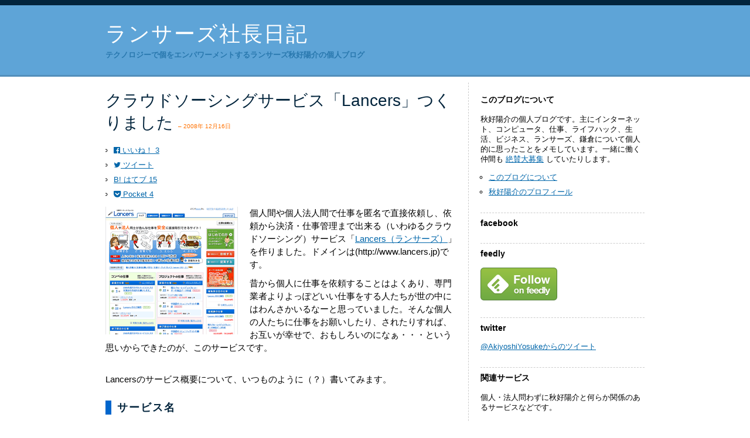

--- FILE ---
content_type: text/html; charset=UTF-8
request_url: https://www.web-20.net/2008/12/lancers.html
body_size: 11717
content:
<!DOCTYPE html PUBLIC "-//W3C//DTD XHTML 1.0 Strict//EN" "http://www.w3.org/TR/xhtml1/DTD/xhtml1-strict.dtd">
<html xmlns="http://www.w3.org/1999/xhtml" dir="ltr" lang="ja" prefix="og: https://ogp.me/ns#">

<head profile="http://gmpg.org/xfn/11">
<meta http-equiv="Content-Type" content="text/html; charset=UTF-8" />



<meta http-equiv="imagetoolbar" content="false" />
<meta name="format-detection" content="telephone=no">
<meta name="viewport" content="width=device-width, initial-scale=1.0">

<link rel="stylesheet" href="https://www.web-20.net/wp-content/themes/la-school-blue/style.css?v=1.0" type="text/css" media="screen" />
<link rel="stylesheet" href="https://maxcdn.bootstrapcdn.com/font-awesome/4.4.0/css/font-awesome.min.css">
<link rel="alternate" type="application/rss+xml" title="ランサーズ社長日記 RSS Feed" href="https://www.web-20.net/feed" />
<link rel="pingback" href="https://www.web-20.net/xmlrpc.php" />

<link rel="shortcut icon" href="https://www.web-20.net/wp-content/themes/la-school-blue/images/favicon.gif" type="image/x-icon">

	<style>img:is([sizes="auto" i], [sizes^="auto," i]) { contain-intrinsic-size: 3000px 1500px }</style>
	
		<!-- All in One SEO 4.8.7 - aioseo.com -->
		<title>クラウドソーシングサービス「Lancers」つくりました | ランサーズ社長日記</title>
	<meta name="description" content="個人間や個人法人間で仕事を匿名で直接依頼し、依頼から決済・仕事管理まで出来る（いわゆるクラウドソーシング）サー" />
	<meta name="robots" content="max-image-preview:large" />
	<meta name="author" content="yosuke"/>
	<link rel="canonical" href="https://www.web-20.net/2008/12/lancers.html" />
	<meta name="generator" content="All in One SEO (AIOSEO) 4.8.7" />
		<meta property="og:locale" content="ja_JP" />
		<meta property="og:site_name" content="ランサーズ社長日記 | テクノロジーで個をエンパワーメントするランサーズ秋好陽介の個人ブログ" />
		<meta property="og:type" content="article" />
		<meta property="og:title" content="クラウドソーシングサービス「Lancers」つくりました | ランサーズ社長日記" />
		<meta property="og:description" content="個人間や個人法人間で仕事を匿名で直接依頼し、依頼から決済・仕事管理まで出来る（いわゆるクラウドソーシング）サー" />
		<meta property="og:url" content="https://www.web-20.net/2008/12/lancers.html" />
		<meta property="article:published_time" content="2008-12-16T02:40:07+00:00" />
		<meta property="article:modified_time" content="2008-12-16T02:40:07+00:00" />
		<meta name="twitter:card" content="summary" />
		<meta name="twitter:title" content="クラウドソーシングサービス「Lancers」つくりました | ランサーズ社長日記" />
		<meta name="twitter:description" content="個人間や個人法人間で仕事を匿名で直接依頼し、依頼から決済・仕事管理まで出来る（いわゆるクラウドソーシング）サー" />
		<script type="application/ld+json" class="aioseo-schema">
			{"@context":"https:\/\/schema.org","@graph":[{"@type":"Article","@id":"https:\/\/www.web-20.net\/2008\/12\/lancers.html#article","name":"\u30af\u30e9\u30a6\u30c9\u30bd\u30fc\u30b7\u30f3\u30b0\u30b5\u30fc\u30d3\u30b9\u300cLancers\u300d\u3064\u304f\u308a\u307e\u3057\u305f | \u30e9\u30f3\u30b5\u30fc\u30ba\u793e\u9577\u65e5\u8a18","headline":"\u30af\u30e9\u30a6\u30c9\u30bd\u30fc\u30b7\u30f3\u30b0\u30b5\u30fc\u30d3\u30b9\u300cLancers\u300d\u3064\u304f\u308a\u307e\u3057\u305f","author":{"@id":"https:\/\/www.web-20.net\/author\/yosuke#author"},"publisher":{"@id":"https:\/\/www.web-20.net\/#organization"},"image":{"@type":"ImageObject","url":"https:\/\/www.web-20.net\/img\/images\/lancers.gif","@id":"https:\/\/www.web-20.net\/2008\/12\/lancers.html\/#articleImage"},"datePublished":"2008-12-16T11:40:07+09:00","dateModified":"2008-12-16T11:40:07+09:00","inLanguage":"ja","mainEntityOfPage":{"@id":"https:\/\/www.web-20.net\/2008\/12\/lancers.html#webpage"},"isPartOf":{"@id":"https:\/\/www.web-20.net\/2008\/12\/lancers.html#webpage"},"articleSection":"Web\u30b5\u30fc\u30d3\u30b9"},{"@type":"BreadcrumbList","@id":"https:\/\/www.web-20.net\/2008\/12\/lancers.html#breadcrumblist","itemListElement":[{"@type":"ListItem","@id":"https:\/\/www.web-20.net#listItem","position":1,"name":"\u30db\u30fc\u30e0","item":"https:\/\/www.web-20.net","nextItem":{"@type":"ListItem","@id":"https:\/\/www.web-20.net\/category\/internet#listItem","name":"\u30a4\u30f3\u30bf\u30fc\u30cd\u30c3\u30c8\u5168\u822c"}},{"@type":"ListItem","@id":"https:\/\/www.web-20.net\/category\/internet#listItem","position":2,"name":"\u30a4\u30f3\u30bf\u30fc\u30cd\u30c3\u30c8\u5168\u822c","item":"https:\/\/www.web-20.net\/category\/internet","nextItem":{"@type":"ListItem","@id":"https:\/\/www.web-20.net\/category\/internet\/web-service#listItem","name":"Web\u30b5\u30fc\u30d3\u30b9"},"previousItem":{"@type":"ListItem","@id":"https:\/\/www.web-20.net#listItem","name":"\u30db\u30fc\u30e0"}},{"@type":"ListItem","@id":"https:\/\/www.web-20.net\/category\/internet\/web-service#listItem","position":3,"name":"Web\u30b5\u30fc\u30d3\u30b9","item":"https:\/\/www.web-20.net\/category\/internet\/web-service","nextItem":{"@type":"ListItem","@id":"https:\/\/www.web-20.net\/2008\/12\/lancers.html#listItem","name":"\u30af\u30e9\u30a6\u30c9\u30bd\u30fc\u30b7\u30f3\u30b0\u30b5\u30fc\u30d3\u30b9\u300cLancers\u300d\u3064\u304f\u308a\u307e\u3057\u305f"},"previousItem":{"@type":"ListItem","@id":"https:\/\/www.web-20.net\/category\/internet#listItem","name":"\u30a4\u30f3\u30bf\u30fc\u30cd\u30c3\u30c8\u5168\u822c"}},{"@type":"ListItem","@id":"https:\/\/www.web-20.net\/2008\/12\/lancers.html#listItem","position":4,"name":"\u30af\u30e9\u30a6\u30c9\u30bd\u30fc\u30b7\u30f3\u30b0\u30b5\u30fc\u30d3\u30b9\u300cLancers\u300d\u3064\u304f\u308a\u307e\u3057\u305f","previousItem":{"@type":"ListItem","@id":"https:\/\/www.web-20.net\/category\/internet\/web-service#listItem","name":"Web\u30b5\u30fc\u30d3\u30b9"}}]},{"@type":"Organization","@id":"https:\/\/www.web-20.net\/#organization","name":"\u30e9\u30f3\u30b5\u30fc\u30ba\u793e\u9577\u65e5\u8a18","description":"\u30c6\u30af\u30ce\u30ed\u30b8\u30fc\u3067\u500b\u3092\u30a8\u30f3\u30d1\u30ef\u30fc\u30e1\u30f3\u30c8\u3059\u308b\u30e9\u30f3\u30b5\u30fc\u30ba\u79cb\u597d\u967d\u4ecb\u306e\u500b\u4eba\u30d6\u30ed\u30b0","url":"https:\/\/www.web-20.net\/"},{"@type":"Person","@id":"https:\/\/www.web-20.net\/author\/yosuke#author","url":"https:\/\/www.web-20.net\/author\/yosuke","name":"yosuke","image":{"@type":"ImageObject","@id":"https:\/\/www.web-20.net\/2008\/12\/lancers.html#authorImage","url":"https:\/\/secure.gravatar.com\/avatar\/acb9d512ea7d7d660bd738cd88d0cece16cc3dd1b728cb0290f91d4e59c731f3?s=96&d=mm&r=g","width":96,"height":96,"caption":"yosuke"}},{"@type":"WebPage","@id":"https:\/\/www.web-20.net\/2008\/12\/lancers.html#webpage","url":"https:\/\/www.web-20.net\/2008\/12\/lancers.html","name":"\u30af\u30e9\u30a6\u30c9\u30bd\u30fc\u30b7\u30f3\u30b0\u30b5\u30fc\u30d3\u30b9\u300cLancers\u300d\u3064\u304f\u308a\u307e\u3057\u305f | \u30e9\u30f3\u30b5\u30fc\u30ba\u793e\u9577\u65e5\u8a18","description":"\u500b\u4eba\u9593\u3084\u500b\u4eba\u6cd5\u4eba\u9593\u3067\u4ed5\u4e8b\u3092\u533f\u540d\u3067\u76f4\u63a5\u4f9d\u983c\u3057\u3001\u4f9d\u983c\u304b\u3089\u6c7a\u6e08\u30fb\u4ed5\u4e8b\u7ba1\u7406\u307e\u3067\u51fa\u6765\u308b\uff08\u3044\u308f\u3086\u308b\u30af\u30e9\u30a6\u30c9\u30bd\u30fc\u30b7\u30f3\u30b0\uff09\u30b5\u30fc","inLanguage":"ja","isPartOf":{"@id":"https:\/\/www.web-20.net\/#website"},"breadcrumb":{"@id":"https:\/\/www.web-20.net\/2008\/12\/lancers.html#breadcrumblist"},"author":{"@id":"https:\/\/www.web-20.net\/author\/yosuke#author"},"creator":{"@id":"https:\/\/www.web-20.net\/author\/yosuke#author"},"datePublished":"2008-12-16T11:40:07+09:00","dateModified":"2008-12-16T11:40:07+09:00"},{"@type":"WebSite","@id":"https:\/\/www.web-20.net\/#website","url":"https:\/\/www.web-20.net\/","name":"\u30e9\u30f3\u30b5\u30fc\u30ba\u793e\u9577\u65e5\u8a18","description":"\u30c6\u30af\u30ce\u30ed\u30b8\u30fc\u3067\u500b\u3092\u30a8\u30f3\u30d1\u30ef\u30fc\u30e1\u30f3\u30c8\u3059\u308b\u30e9\u30f3\u30b5\u30fc\u30ba\u79cb\u597d\u967d\u4ecb\u306e\u500b\u4eba\u30d6\u30ed\u30b0","inLanguage":"ja","publisher":{"@id":"https:\/\/www.web-20.net\/#organization"}}]}
		</script>
		<!-- All in One SEO -->

<link rel="alternate" type="application/rss+xml" title="ランサーズ社長日記 &raquo; クラウドソーシングサービス「Lancers」つくりました のコメントのフィード" href="https://www.web-20.net/2008/12/lancers.html/feed" />
<script type="text/javascript">
/* <![CDATA[ */
window._wpemojiSettings = {"baseUrl":"https:\/\/s.w.org\/images\/core\/emoji\/16.0.1\/72x72\/","ext":".png","svgUrl":"https:\/\/s.w.org\/images\/core\/emoji\/16.0.1\/svg\/","svgExt":".svg","source":{"concatemoji":"https:\/\/www.web-20.net\/wp-includes\/js\/wp-emoji-release.min.js?ver=6.8.2"}};
/*! This file is auto-generated */
!function(s,n){var o,i,e;function c(e){try{var t={supportTests:e,timestamp:(new Date).valueOf()};sessionStorage.setItem(o,JSON.stringify(t))}catch(e){}}function p(e,t,n){e.clearRect(0,0,e.canvas.width,e.canvas.height),e.fillText(t,0,0);var t=new Uint32Array(e.getImageData(0,0,e.canvas.width,e.canvas.height).data),a=(e.clearRect(0,0,e.canvas.width,e.canvas.height),e.fillText(n,0,0),new Uint32Array(e.getImageData(0,0,e.canvas.width,e.canvas.height).data));return t.every(function(e,t){return e===a[t]})}function u(e,t){e.clearRect(0,0,e.canvas.width,e.canvas.height),e.fillText(t,0,0);for(var n=e.getImageData(16,16,1,1),a=0;a<n.data.length;a++)if(0!==n.data[a])return!1;return!0}function f(e,t,n,a){switch(t){case"flag":return n(e,"\ud83c\udff3\ufe0f\u200d\u26a7\ufe0f","\ud83c\udff3\ufe0f\u200b\u26a7\ufe0f")?!1:!n(e,"\ud83c\udde8\ud83c\uddf6","\ud83c\udde8\u200b\ud83c\uddf6")&&!n(e,"\ud83c\udff4\udb40\udc67\udb40\udc62\udb40\udc65\udb40\udc6e\udb40\udc67\udb40\udc7f","\ud83c\udff4\u200b\udb40\udc67\u200b\udb40\udc62\u200b\udb40\udc65\u200b\udb40\udc6e\u200b\udb40\udc67\u200b\udb40\udc7f");case"emoji":return!a(e,"\ud83e\udedf")}return!1}function g(e,t,n,a){var r="undefined"!=typeof WorkerGlobalScope&&self instanceof WorkerGlobalScope?new OffscreenCanvas(300,150):s.createElement("canvas"),o=r.getContext("2d",{willReadFrequently:!0}),i=(o.textBaseline="top",o.font="600 32px Arial",{});return e.forEach(function(e){i[e]=t(o,e,n,a)}),i}function t(e){var t=s.createElement("script");t.src=e,t.defer=!0,s.head.appendChild(t)}"undefined"!=typeof Promise&&(o="wpEmojiSettingsSupports",i=["flag","emoji"],n.supports={everything:!0,everythingExceptFlag:!0},e=new Promise(function(e){s.addEventListener("DOMContentLoaded",e,{once:!0})}),new Promise(function(t){var n=function(){try{var e=JSON.parse(sessionStorage.getItem(o));if("object"==typeof e&&"number"==typeof e.timestamp&&(new Date).valueOf()<e.timestamp+604800&&"object"==typeof e.supportTests)return e.supportTests}catch(e){}return null}();if(!n){if("undefined"!=typeof Worker&&"undefined"!=typeof OffscreenCanvas&&"undefined"!=typeof URL&&URL.createObjectURL&&"undefined"!=typeof Blob)try{var e="postMessage("+g.toString()+"("+[JSON.stringify(i),f.toString(),p.toString(),u.toString()].join(",")+"));",a=new Blob([e],{type:"text/javascript"}),r=new Worker(URL.createObjectURL(a),{name:"wpTestEmojiSupports"});return void(r.onmessage=function(e){c(n=e.data),r.terminate(),t(n)})}catch(e){}c(n=g(i,f,p,u))}t(n)}).then(function(e){for(var t in e)n.supports[t]=e[t],n.supports.everything=n.supports.everything&&n.supports[t],"flag"!==t&&(n.supports.everythingExceptFlag=n.supports.everythingExceptFlag&&n.supports[t]);n.supports.everythingExceptFlag=n.supports.everythingExceptFlag&&!n.supports.flag,n.DOMReady=!1,n.readyCallback=function(){n.DOMReady=!0}}).then(function(){return e}).then(function(){var e;n.supports.everything||(n.readyCallback(),(e=n.source||{}).concatemoji?t(e.concatemoji):e.wpemoji&&e.twemoji&&(t(e.twemoji),t(e.wpemoji)))}))}((window,document),window._wpemojiSettings);
/* ]]> */
</script>
<style id='wp-emoji-styles-inline-css' type='text/css'>

	img.wp-smiley, img.emoji {
		display: inline !important;
		border: none !important;
		box-shadow: none !important;
		height: 1em !important;
		width: 1em !important;
		margin: 0 0.07em !important;
		vertical-align: -0.1em !important;
		background: none !important;
		padding: 0 !important;
	}
</style>
<link rel='stylesheet' id='wp-block-library-css' href='https://www.web-20.net/wp-includes/css/dist/block-library/style.min.css?ver=6.8.2' type='text/css' media='all' />
<style id='classic-theme-styles-inline-css' type='text/css'>
/*! This file is auto-generated */
.wp-block-button__link{color:#fff;background-color:#32373c;border-radius:9999px;box-shadow:none;text-decoration:none;padding:calc(.667em + 2px) calc(1.333em + 2px);font-size:1.125em}.wp-block-file__button{background:#32373c;color:#fff;text-decoration:none}
</style>
<style id='global-styles-inline-css' type='text/css'>
:root{--wp--preset--aspect-ratio--square: 1;--wp--preset--aspect-ratio--4-3: 4/3;--wp--preset--aspect-ratio--3-4: 3/4;--wp--preset--aspect-ratio--3-2: 3/2;--wp--preset--aspect-ratio--2-3: 2/3;--wp--preset--aspect-ratio--16-9: 16/9;--wp--preset--aspect-ratio--9-16: 9/16;--wp--preset--color--black: #000000;--wp--preset--color--cyan-bluish-gray: #abb8c3;--wp--preset--color--white: #ffffff;--wp--preset--color--pale-pink: #f78da7;--wp--preset--color--vivid-red: #cf2e2e;--wp--preset--color--luminous-vivid-orange: #ff6900;--wp--preset--color--luminous-vivid-amber: #fcb900;--wp--preset--color--light-green-cyan: #7bdcb5;--wp--preset--color--vivid-green-cyan: #00d084;--wp--preset--color--pale-cyan-blue: #8ed1fc;--wp--preset--color--vivid-cyan-blue: #0693e3;--wp--preset--color--vivid-purple: #9b51e0;--wp--preset--gradient--vivid-cyan-blue-to-vivid-purple: linear-gradient(135deg,rgba(6,147,227,1) 0%,rgb(155,81,224) 100%);--wp--preset--gradient--light-green-cyan-to-vivid-green-cyan: linear-gradient(135deg,rgb(122,220,180) 0%,rgb(0,208,130) 100%);--wp--preset--gradient--luminous-vivid-amber-to-luminous-vivid-orange: linear-gradient(135deg,rgba(252,185,0,1) 0%,rgba(255,105,0,1) 100%);--wp--preset--gradient--luminous-vivid-orange-to-vivid-red: linear-gradient(135deg,rgba(255,105,0,1) 0%,rgb(207,46,46) 100%);--wp--preset--gradient--very-light-gray-to-cyan-bluish-gray: linear-gradient(135deg,rgb(238,238,238) 0%,rgb(169,184,195) 100%);--wp--preset--gradient--cool-to-warm-spectrum: linear-gradient(135deg,rgb(74,234,220) 0%,rgb(151,120,209) 20%,rgb(207,42,186) 40%,rgb(238,44,130) 60%,rgb(251,105,98) 80%,rgb(254,248,76) 100%);--wp--preset--gradient--blush-light-purple: linear-gradient(135deg,rgb(255,206,236) 0%,rgb(152,150,240) 100%);--wp--preset--gradient--blush-bordeaux: linear-gradient(135deg,rgb(254,205,165) 0%,rgb(254,45,45) 50%,rgb(107,0,62) 100%);--wp--preset--gradient--luminous-dusk: linear-gradient(135deg,rgb(255,203,112) 0%,rgb(199,81,192) 50%,rgb(65,88,208) 100%);--wp--preset--gradient--pale-ocean: linear-gradient(135deg,rgb(255,245,203) 0%,rgb(182,227,212) 50%,rgb(51,167,181) 100%);--wp--preset--gradient--electric-grass: linear-gradient(135deg,rgb(202,248,128) 0%,rgb(113,206,126) 100%);--wp--preset--gradient--midnight: linear-gradient(135deg,rgb(2,3,129) 0%,rgb(40,116,252) 100%);--wp--preset--font-size--small: 13px;--wp--preset--font-size--medium: 20px;--wp--preset--font-size--large: 36px;--wp--preset--font-size--x-large: 42px;--wp--preset--spacing--20: 0.44rem;--wp--preset--spacing--30: 0.67rem;--wp--preset--spacing--40: 1rem;--wp--preset--spacing--50: 1.5rem;--wp--preset--spacing--60: 2.25rem;--wp--preset--spacing--70: 3.38rem;--wp--preset--spacing--80: 5.06rem;--wp--preset--shadow--natural: 6px 6px 9px rgba(0, 0, 0, 0.2);--wp--preset--shadow--deep: 12px 12px 50px rgba(0, 0, 0, 0.4);--wp--preset--shadow--sharp: 6px 6px 0px rgba(0, 0, 0, 0.2);--wp--preset--shadow--outlined: 6px 6px 0px -3px rgba(255, 255, 255, 1), 6px 6px rgba(0, 0, 0, 1);--wp--preset--shadow--crisp: 6px 6px 0px rgba(0, 0, 0, 1);}:where(.is-layout-flex){gap: 0.5em;}:where(.is-layout-grid){gap: 0.5em;}body .is-layout-flex{display: flex;}.is-layout-flex{flex-wrap: wrap;align-items: center;}.is-layout-flex > :is(*, div){margin: 0;}body .is-layout-grid{display: grid;}.is-layout-grid > :is(*, div){margin: 0;}:where(.wp-block-columns.is-layout-flex){gap: 2em;}:where(.wp-block-columns.is-layout-grid){gap: 2em;}:where(.wp-block-post-template.is-layout-flex){gap: 1.25em;}:where(.wp-block-post-template.is-layout-grid){gap: 1.25em;}.has-black-color{color: var(--wp--preset--color--black) !important;}.has-cyan-bluish-gray-color{color: var(--wp--preset--color--cyan-bluish-gray) !important;}.has-white-color{color: var(--wp--preset--color--white) !important;}.has-pale-pink-color{color: var(--wp--preset--color--pale-pink) !important;}.has-vivid-red-color{color: var(--wp--preset--color--vivid-red) !important;}.has-luminous-vivid-orange-color{color: var(--wp--preset--color--luminous-vivid-orange) !important;}.has-luminous-vivid-amber-color{color: var(--wp--preset--color--luminous-vivid-amber) !important;}.has-light-green-cyan-color{color: var(--wp--preset--color--light-green-cyan) !important;}.has-vivid-green-cyan-color{color: var(--wp--preset--color--vivid-green-cyan) !important;}.has-pale-cyan-blue-color{color: var(--wp--preset--color--pale-cyan-blue) !important;}.has-vivid-cyan-blue-color{color: var(--wp--preset--color--vivid-cyan-blue) !important;}.has-vivid-purple-color{color: var(--wp--preset--color--vivid-purple) !important;}.has-black-background-color{background-color: var(--wp--preset--color--black) !important;}.has-cyan-bluish-gray-background-color{background-color: var(--wp--preset--color--cyan-bluish-gray) !important;}.has-white-background-color{background-color: var(--wp--preset--color--white) !important;}.has-pale-pink-background-color{background-color: var(--wp--preset--color--pale-pink) !important;}.has-vivid-red-background-color{background-color: var(--wp--preset--color--vivid-red) !important;}.has-luminous-vivid-orange-background-color{background-color: var(--wp--preset--color--luminous-vivid-orange) !important;}.has-luminous-vivid-amber-background-color{background-color: var(--wp--preset--color--luminous-vivid-amber) !important;}.has-light-green-cyan-background-color{background-color: var(--wp--preset--color--light-green-cyan) !important;}.has-vivid-green-cyan-background-color{background-color: var(--wp--preset--color--vivid-green-cyan) !important;}.has-pale-cyan-blue-background-color{background-color: var(--wp--preset--color--pale-cyan-blue) !important;}.has-vivid-cyan-blue-background-color{background-color: var(--wp--preset--color--vivid-cyan-blue) !important;}.has-vivid-purple-background-color{background-color: var(--wp--preset--color--vivid-purple) !important;}.has-black-border-color{border-color: var(--wp--preset--color--black) !important;}.has-cyan-bluish-gray-border-color{border-color: var(--wp--preset--color--cyan-bluish-gray) !important;}.has-white-border-color{border-color: var(--wp--preset--color--white) !important;}.has-pale-pink-border-color{border-color: var(--wp--preset--color--pale-pink) !important;}.has-vivid-red-border-color{border-color: var(--wp--preset--color--vivid-red) !important;}.has-luminous-vivid-orange-border-color{border-color: var(--wp--preset--color--luminous-vivid-orange) !important;}.has-luminous-vivid-amber-border-color{border-color: var(--wp--preset--color--luminous-vivid-amber) !important;}.has-light-green-cyan-border-color{border-color: var(--wp--preset--color--light-green-cyan) !important;}.has-vivid-green-cyan-border-color{border-color: var(--wp--preset--color--vivid-green-cyan) !important;}.has-pale-cyan-blue-border-color{border-color: var(--wp--preset--color--pale-cyan-blue) !important;}.has-vivid-cyan-blue-border-color{border-color: var(--wp--preset--color--vivid-cyan-blue) !important;}.has-vivid-purple-border-color{border-color: var(--wp--preset--color--vivid-purple) !important;}.has-vivid-cyan-blue-to-vivid-purple-gradient-background{background: var(--wp--preset--gradient--vivid-cyan-blue-to-vivid-purple) !important;}.has-light-green-cyan-to-vivid-green-cyan-gradient-background{background: var(--wp--preset--gradient--light-green-cyan-to-vivid-green-cyan) !important;}.has-luminous-vivid-amber-to-luminous-vivid-orange-gradient-background{background: var(--wp--preset--gradient--luminous-vivid-amber-to-luminous-vivid-orange) !important;}.has-luminous-vivid-orange-to-vivid-red-gradient-background{background: var(--wp--preset--gradient--luminous-vivid-orange-to-vivid-red) !important;}.has-very-light-gray-to-cyan-bluish-gray-gradient-background{background: var(--wp--preset--gradient--very-light-gray-to-cyan-bluish-gray) !important;}.has-cool-to-warm-spectrum-gradient-background{background: var(--wp--preset--gradient--cool-to-warm-spectrum) !important;}.has-blush-light-purple-gradient-background{background: var(--wp--preset--gradient--blush-light-purple) !important;}.has-blush-bordeaux-gradient-background{background: var(--wp--preset--gradient--blush-bordeaux) !important;}.has-luminous-dusk-gradient-background{background: var(--wp--preset--gradient--luminous-dusk) !important;}.has-pale-ocean-gradient-background{background: var(--wp--preset--gradient--pale-ocean) !important;}.has-electric-grass-gradient-background{background: var(--wp--preset--gradient--electric-grass) !important;}.has-midnight-gradient-background{background: var(--wp--preset--gradient--midnight) !important;}.has-small-font-size{font-size: var(--wp--preset--font-size--small) !important;}.has-medium-font-size{font-size: var(--wp--preset--font-size--medium) !important;}.has-large-font-size{font-size: var(--wp--preset--font-size--large) !important;}.has-x-large-font-size{font-size: var(--wp--preset--font-size--x-large) !important;}
:where(.wp-block-post-template.is-layout-flex){gap: 1.25em;}:where(.wp-block-post-template.is-layout-grid){gap: 1.25em;}
:where(.wp-block-columns.is-layout-flex){gap: 2em;}:where(.wp-block-columns.is-layout-grid){gap: 2em;}
:root :where(.wp-block-pullquote){font-size: 1.5em;line-height: 1.6;}
</style>
<link rel="https://api.w.org/" href="https://www.web-20.net/wp-json/" /><link rel="alternate" title="JSON" type="application/json" href="https://www.web-20.net/wp-json/wp/v2/posts/190" /><link rel="EditURI" type="application/rsd+xml" title="RSD" href="https://www.web-20.net/xmlrpc.php?rsd" />
<meta name="generator" content="WordPress 6.8.2" />
<link rel='shortlink' href='https://www.web-20.net/?p=190' />
<link rel="alternate" title="oEmbed (JSON)" type="application/json+oembed" href="https://www.web-20.net/wp-json/oembed/1.0/embed?url=https%3A%2F%2Fwww.web-20.net%2F2008%2F12%2Flancers.html" />
<link rel="alternate" title="oEmbed (XML)" type="text/xml+oembed" href="https://www.web-20.net/wp-json/oembed/1.0/embed?url=https%3A%2F%2Fwww.web-20.net%2F2008%2F12%2Flancers.html&#038;format=xml" />
</head>
<body>

<div id="header">
	<div class="fixed-width">
		<h1><a href="https://www.web-20.net/">ランサーズ社長日記</a></h1>
		<div class="description">テクノロジーで個をエンパワーメントするランサーズ秋好陽介の個人ブログ</div>
	</div>
</div>

<hr />

<div id="wrapper">

	<div class="content">

	
		<div class="post-190 post type-post status-publish format-standard hentry category-web-service" id="post-190">
			<h2>クラウドソーシングサービス「Lancers」つくりました <small>&ndash; 2008年 12月16日 <!-- by yosuke --></small></h2>

			<div class="entry">
				<ul class="sns-iconBlock">
    <li class="sns-icon sns-icon--facebook">
        <a class="sns-icon__anchor" href="https://www.facebook.com/sharer.php?u=https://www.web-20.net/2008/12/lancers.html" onClick="window.open(encodeURI(decodeURI(this.href)),'sharewindow','width=550, height=450, personalbar=0, toolbar=0, scrollbars=1, resizable=1'); return false;">
            <i class="fa fa-facebook-official" aria-hidden="true"></i>
            <span class="sns-icon__text">いいね！</span>
            <span class="sns-icon__count">3</span>
        </a>
    </li>
    <li class="sns-icon sns-icon--twitter">
        <a class="sns-icon__anchor" href="http://twitter.com/share?url=https://www.web-20.net/2008/12/lancers.html&text=クラウドソーシングサービス「Lancers」つくりました | ランサーズ社長日記" onClick="window.open(encodeURI(decodeURI(this.href)),'tweetwindow','width=550, height=450, personalbar=0, toolbar=0, scrollbars=1, resizable=1'); return false;">
            <i class="fa fa-twitter" aria-hidden="true"></i>
            <span class="sns-icon__text">ツイート</span>
        </a>
    </li>
    <li class="sns-icon sns-icon--hatenaBlog">
        <a class="sns-icon__anchor" href="http://b.hatena.ne.jp/add?mode=confirm&url=https://www.web-20.net/2008/12/lancers.html&title=クラウドソーシングサービス「Lancers」つくりました" onClick="window.open(encodeURI(decodeURI(this.href)),'sharewindow','width=550, height=450, personalbar=0, toolbar=0, scrollbars=1, resizable=1'); return false;">
            <span class="sns-icon__hatenaBlog">B!</span>
            <span class="sns-icon__text">はてブ</span>
            <span class="sns-icon__count">15</span>
        </a>
    </li>
    <li class="sns-icon sns-icon--pocket">
        <a class="sns-icon__anchor" href="http://getpocket.com/edit?url=https://www.web-20.net/2008/12/lancers.html&title=クラウドソーシングサービス「Lancers」つくりました - ランサーズ社長日記" onclick="window.open(this.href, 'FBwindow', 'width=550, height=350, menubar=no, toolbar=no, scrollbars=1');return false;">
            <i class="fa fa-get-pocket" aria-hidden="true"></i>
            <span class="sns-icon__text">Pocket</span>
            <span class="sns-icon__count">4</span>
        </a>
    </li>
</ul>
				<p><a href="http://www.lancers.jp/"><img decoding="async" src="https://www.web-20.net/img/images/lancers.gif"  hspace=5 vspace=10 align=left border=0></a></p>
<p>個人間や個人法人間で仕事を匿名で直接依頼し、依頼から決済・仕事管理まで出来る（いわゆるクラウドソーシング）サービス「<a href="http://www.lancers.jp/">Lancers（ランサーズ）</a>」を作りました。ドメインは(http://www.lancers.jp)です。</p>
<p>昔から個人に仕事を依頼することはよくあり、専門業者よりよっぽどいい仕事をする人たちが世の中にはわんさかいるなーと思っていました。そんな個人の人たちに仕事をお願いしたり、されたりすれば、お互いが幸せで、おもしろいのになぁ・・・という思いからできたのが、このサービスです。</p>
<p><span id="more-190"></span><br />
Lancersのサービス概要について、いつものように（？）書いてみます。</p>
<h4>サービス名</h4>
<p>Lancers（ランサーズ）</p>
<h4>サービス概要</h4>
<p>Lancersは、個人間や個人法人間で、仕事を匿名で直接取引できる、仕事のマーケットプレイス（いわゆるクラウドソーシング）です！</p>
<p>従来の仕事のマッチングサービスのように、人をウェブ上で募集するのではなく、仕事そのものを不特定多数の個人に依頼し、提案の中から1つに報酬を支払う仕組み（コンペ式）と、募集した提案から採用者を選び、そのユーザ同士がLancers上で仕事をする仕組み（プロジェクト式）からなる新感覚のソーシャル仕事サービスです。</p>
<h4>登場人物</h4>
<p>・<strong>クライアント</strong><br />
仕事をお願いする人です。</p>
<p>・<strong>ランサー</strong><br />
仕事をする人です。</p>
<h4>仕事の流れ</h4>
<p>2つの仕事の方式があります。</p>
<p>・<strong>コンペ方式</strong><br />
「コンペ方式」は名前の通り、コンペのように、依頼に対して直接仕事を募集する仕事方式です。ロゴ制作を依頼したら、ランサーは依頼に基づいてロゴ画像を直接提案してくれます。クライアントは提案の中から最も気に入った提案を出したランサーに対して、報酬を支払い、その対価として提案を買い取ります。コンペ方式でも安全な取引を目的に報酬を事前に仮押さえ（エスクロー）する必要があります。</p>
<p>・<strong>プロジェクト方式</strong><br />
プロジェクト方式は、まずは仕事依頼をして、ランサーに依頼実施計画を募集します。その計画やランサーの作品やスキルをみて、依頼する人を決定してから仕事をはじめます。仕事はランサーズのプロジェクト管理機能を使って、すべてウェブ上で行うことができます。プロジェクト管理機能には、支払管理・ファイル管理・計画管理の大きく3つの機能がありますので、ぜひご活用ください。</p>
<h4>具体的な機能と特徴</h4>
<p>って、ちょっと長いですね・・・。機能もいろいろとありますので、もう少し読んでもいいよって方は以下からご覧ください。<br />
<a href="http://www.lancers.jp/help/beginner">Lancersの使い方ページ</a>へ</p>
<h4>ランサーズのロゴ制作コンペ募集中！</h4>
<p>ランサーズのロゴをコンペ方式で募集するキャンペーンをしています。参加すると、先着100名様まで100円をもれなくプレゼント！もしよろしければ、<a href="http://www.lancers.jp/help/campain/">こちらから</a>ご応募ください。</p>
<p>また、仕事を依頼したい人がいましたら、全力でサポートしますので、ぜひお問い合わせください！</p>
<h4>ご意見　募集中</h4>
<p>こういう機能が欲しい！こんなサービスにしてほしい！ここが動かない！自分のブログでは動かない！など、どんな小さな意見や感想、なんでもよいので、是非ご意見いただければと思います。<br />
ご意見は、下記コメント欄か、メール(web20netあっとgmailどっとcom）などにて随時承っております！よろしくお願いします。</p>
				<ul class="sns-iconBlock">
    <li class="sns-icon sns-icon--facebook">
        <a class="sns-icon__anchor" href="https://www.facebook.com/sharer.php?u=https://www.web-20.net/2008/12/lancers.html" onClick="window.open(encodeURI(decodeURI(this.href)),'sharewindow','width=550, height=450, personalbar=0, toolbar=0, scrollbars=1, resizable=1'); return false;">
            <i class="fa fa-facebook-official" aria-hidden="true"></i>
            <span class="sns-icon__text">いいね！</span>
            <span class="sns-icon__count">3</span>
        </a>
    </li>
    <li class="sns-icon sns-icon--twitter">
        <a class="sns-icon__anchor" href="http://twitter.com/share?url=https://www.web-20.net/2008/12/lancers.html&text=クラウドソーシングサービス「Lancers」つくりました | ランサーズ社長日記" onClick="window.open(encodeURI(decodeURI(this.href)),'tweetwindow','width=550, height=450, personalbar=0, toolbar=0, scrollbars=1, resizable=1'); return false;">
            <i class="fa fa-twitter" aria-hidden="true"></i>
            <span class="sns-icon__text">ツイート</span>
        </a>
    </li>
    <li class="sns-icon sns-icon--hatenaBlog">
        <a class="sns-icon__anchor" href="http://b.hatena.ne.jp/add?mode=confirm&url=https://www.web-20.net/2008/12/lancers.html&title=クラウドソーシングサービス「Lancers」つくりました" onClick="window.open(encodeURI(decodeURI(this.href)),'sharewindow','width=550, height=450, personalbar=0, toolbar=0, scrollbars=1, resizable=1'); return false;">
            <span class="sns-icon__hatenaBlog">B!</span>
            <span class="sns-icon__text">はてブ</span>
            <span class="sns-icon__count">15</span>
        </a>
    </li>
    <li class="sns-icon sns-icon--pocket">
        <a class="sns-icon__anchor" href="http://getpocket.com/edit?url=https://www.web-20.net/2008/12/lancers.html&title=クラウドソーシングサービス「Lancers」つくりました - ランサーズ社長日記" onclick="window.open(this.href, 'FBwindow', 'width=550, height=350, menubar=no, toolbar=no, scrollbars=1');return false;">
            <i class="fa fa-get-pocket" aria-hidden="true"></i>
            <span class="sns-icon__text">Pocket</span>
            <span class="sns-icon__count">4</span>
        </a>
    </li>
</ul>
<div align="right">
<!-- Audience Insight -->
<script src='//static.quant.jp/lait.js' data-lait='on' data-sid='40dc36cc8773bc08fe64e64d07e2693c' data-tag-version='1.0.0' defer async></script>
<!-- Audience Insight END -->
</div>
<div style="margin: 40px 0 10px; overflow: scroll;">
<script type="text/javascript"><!--
google_ad_client = "pub-5069965475248404";
/* 468x60, Web2.0ナビ  08/04/14 */
google_ad_slot = "2255231559";
google_ad_width = 468;
google_ad_height = 60;
//-->
</script>
<script type="text/javascript"
src="https://pagead2.googlesyndication.com/pagead/show_ads.js">
</script>
</div>
											</div>

			
			<div class="postdata">カテゴリー：<a href="https://www.web-20.net/category/internet/web-service" rel="category tag">Webサービス</a></div>

		</div>

	
	
	</div>
	
	<div class="sidebar">
		<h2>このブログについて</h2>			<div class="textwidget">秋好陽介の個人ブログです。主にインターネット、コンピュータ、仕事、ライフハック、生活、ビジネス、ランサーズ、鎌倉について個人的に思ったことをメモしています。一緒に働く仲間も <a href="https://www.wantedly.com/companies/lancers/projects">絶賛大募集</a> していたりします。
<ul>
<li class="page_item page-item-197"><a href="https://www.web-20.net/about" title="このサイトについて">このブログについて</a></li>
<li class="page_item page-item-202"><a href="https://www.web-20.net/profile" title="秋好陽介のプロフィール">秋好陽介のプロフィール</a></li>
</ul></div>
		<h2>facebook</h2>			<div class="textwidget"><!--- facebookツールのために追加 2016.11.23 --->
<div id="fb-root"></div>
<script>(function(d, s, id) {
  var js, fjs = d.getElementsByTagName(s)[0];
  if (d.getElementById(id)) return;
  js = d.createElement(s); js.id = id;
  js.src = "//connect.facebook.net/ja_JP/sdk.js#xfbml=1&version=v2.8";
  fjs.parentNode.insertBefore(js, fjs);
}(document, 'script', 'facebook-jssdk'));</script>
<!--- facebookツールのために追加 2016.11.23 --->
<div class="fb-follow" data-href="https://www.facebook.com/akiyoshi.yosuke" data-width="140" data-layout="standard" data-size="small" data-show-faces="true"></div>
</div>
		<h2>feedly</h2>			<div class="textwidget"><a href='https://cloud.feedly.com/#subscription%2Ffeed%2Fhttp%3A%2F%2Fwww.web-20.net%2Ffeed'  target='blank'><img id='feedlyFollow' src='https://s3.feedly.com/img/follows/feedly-follow-rectangle-volume-big_2x.png' alt='follow us in feedly' width='131' height='56'></a></div>
		<h2>twitter</h2>			<div class="textwidget"><a class="twitter-timeline" href="https://twitter.com/AkiyoshiYosuke" data-widget-id="438291893768577024">@AkiyoshiYosukeからのツイート</a>
<script>!function(d,s,id){var js,fjs=d.getElementsByTagName(s)[0],p=/^http:/.test(d.location)?'http':'https';if(!d.getElementById(id)){js=d.createElement(s);js.id=id;js.src=p+"://platform.twitter.com/widgets.js";fjs.parentNode.insertBefore(js,fjs);}}(document,"script","twitter-wjs");</script></div>
		<h2>関連サービス</h2>			<div class="textwidget">個人・法人問わずに秋好陽介と何らか関係のあるサービスなどです。
<span style="font-size:80%">
<ul>

<li><a href="http://www.lancers.jp/profile/yosuke/">秋好陽介に仕事依頼</a></li>
<li><a href="http://twitter.com/redhat">ランサーズ社長(秋好陽介)twitter</a></li>
<li><a href="https://www.facebook.com/akiyoshi.yosuke">ランサーズ社長(秋好陽介)facebook</a></li>
<li><a href="http://www.lancers.jp">ランサーズ [クラウドソーシング]</a></li>
<li><a href="http://twitter.com/lancersjp">ランサーズ[Lancers]twitter</a></li>
<li><a href="http://facebook.com/lancers.fan">ランサーズ[Lancers]facebook</a></li>
<li><a href="http://engineer.blog.lancers.jp/">ランサーズ[Lancers]エンジニアブログ</a></li>
<li><a href="http://www.lancers.co.jp">ランサーズ株式会社</a></li>

</ul>

</span></div>
		<h2>人気のエントリ</h2>			<div class="textwidget"><script language="javascript" type="text/javascript" src="https://b.hatena.ne.jp/js/widget.js" charset="utf-8"></script>
<script language="javascript" type="text/javascript">
Hatena.BookmarkWidget.url   = "https://www.web-20.net/";
Hatena.BookmarkWidget.title = "エントリー";
Hatena.BookmarkWidget.sort  = "hot";
Hatena.BookmarkWidget.width = 0;
Hatena.BookmarkWidget.num   = 7;
Hatena.BookmarkWidget.theme = "default";
Hatena.BookmarkWidget.load();
</script></div>
		
		
		<h2>最近の投稿</h2>
		<ul>
											<li>
					<a href="https://www.web-20.net/2019/03/hack005.html">ストレスフリーで朝5時起きする7つのコツ</a>
									</li>
											<li>
					<a href="https://www.web-20.net/2019/03/hack_003.html">仕事を3つにわけ、自分本来の仕事に集中するハック</a>
									</li>
											<li>
					<a href="https://www.web-20.net/2018/06/okr_error.html">ベンチャーOKR失敗あるある</a>
									</li>
											<li>
					<a href="https://www.web-20.net/2018/04/10year.html">起業10年、1人が10年続けて見えたコト</a>
									</li>
											<li>
					<a href="https://www.web-20.net/2017/02/it_visible_makes_productivity_of_workandlife_bigger.html">見える化するだけで仕事や生活の生産性が大きくアップするツールやモノ5選</a>
									</li>
					</ul>

		<h2>カテゴリー</h2>
			<ul>
					<li class="cat-item cat-item-21"><a href="https://www.web-20.net/category/internet">インターネット全般</a> (78)
<ul class='children'>
	<li class="cat-item cat-item-6"><a href="https://www.web-20.net/category/internet/web-service">Webサービス</a> (13)
</li>
	<li class="cat-item cat-item-4"><a href="https://www.web-20.net/category/internet/column">コラム</a> (43)
</li>
	<li class="cat-item cat-item-5"><a href="https://www.web-20.net/category/internet/news">ニュース</a> (22)
</li>
</ul>
</li>
	<li class="cat-item cat-item-22"><a href="https://www.web-20.net/category/service-development">サービス開発・運営</a> (25)
<ul class='children'>
	<li class="cat-item cat-item-25"><a href="https://www.web-20.net/category/service-development/customer-support">カスタマーサポート</a> (2)
</li>
	<li class="cat-item cat-item-16"><a href="https://www.web-20.net/category/service-development/growthhack">グロースハック</a> (6)
</li>
	<li class="cat-item cat-item-3"><a href="https://www.web-20.net/category/service-development/development">技術・開発</a> (17)
</li>
</ul>
</li>
	<li class="cat-item cat-item-19"><a href="https://www.web-20.net/category/venture">ベンチャー経営</a> (17)
<ul class='children'>
	<li class="cat-item cat-item-24"><a href="https://www.web-20.net/category/venture/lancers">ランサーズ関連</a> (2)
</li>
	<li class="cat-item cat-item-23"><a href="https://www.web-20.net/category/venture/lifehack">仕事術</a> (3)
</li>
	<li class="cat-item cat-item-30"><a href="https://www.web-20.net/category/venture/health">健康</a> (1)
</li>
	<li class="cat-item cat-item-8"><a href="https://www.web-20.net/category/venture/management">組織・マネジメント</a> (7)
</li>
	<li class="cat-item cat-item-28"><a href="https://www.web-20.net/category/venture/board">経営</a> (3)
</li>
	<li class="cat-item cat-item-20"><a href="https://www.web-20.net/category/venture/finance">資金調達・IPO</a> (1)
</li>
</ul>
</li>
	<li class="cat-item cat-item-18"><a href="https://www.web-20.net/category/service-devlog">個人サービス開発記</a> (40)
<ul class='children'>
	<li class="cat-item cat-item-13"><a href="https://www.web-20.net/category/service-devlog/addclips">AddClips</a> (21)
</li>
	<li class="cat-item cat-item-14"><a href="https://www.web-20.net/category/service-devlog/mixclips">MixClips</a> (20)
</li>
	<li class="cat-item cat-item-15"><a href="https://www.web-20.net/category/service-devlog/queml">QueML</a> (1)
</li>
</ul>
</li>
	<li class="cat-item cat-item-1"><a href="https://www.web-20.net/category/%e6%9c%aa%e5%88%86%e9%a1%9e">未分類</a> (1)
</li>
	<li class="cat-item cat-item-26"><a href="https://www.web-20.net/category/life">生活・モノ</a> (25)
<ul class='children'>
	<li class="cat-item cat-item-29"><a href="https://www.web-20.net/category/life/event">イベントレポート</a> (2)
</li>
	<li class="cat-item cat-item-27"><a href="https://www.web-20.net/category/life/mono">モノ</a> (1)
</li>
	<li class="cat-item cat-item-10"><a href="https://www.web-20.net/category/life/%e3%83%a9%e3%82%a4%e3%83%95%e3%83%8f%e3%83%83%e3%82%af">ライフハック</a> (17)
</li>
	<li class="cat-item cat-item-11"><a href="https://www.web-20.net/category/life/books">書評</a> (5)
</li>
</ul>
</li>
	<li class="cat-item cat-item-31"><a href="https://www.web-20.net/category/%e8%b6%85%e9%9b%86%e4%b8%ad%e3%83%8f%e3%83%83%e3%82%af">超集中ハック</a> (2)
<ul class='children'>
	<li class="cat-item cat-item-32"><a href="https://www.web-20.net/category/%e8%b6%85%e9%9b%86%e4%b8%ad%e3%83%8f%e3%83%83%e3%82%af/%e3%83%95%e3%82%a9%e3%83%bc%e3%82%ab%e3%82%b9">フォーカス</a> (2)
</li>
</ul>
</li>
			</ul>

			<h2>アーカイブ</h2>
			<ul>
					<li><a href='https://www.web-20.net/2019/03'>2019年3月</a></li>
	<li><a href='https://www.web-20.net/2018/06'>2018年6月</a></li>
	<li><a href='https://www.web-20.net/2018/04'>2018年4月</a></li>
	<li><a href='https://www.web-20.net/2017/02'>2017年2月</a></li>
	<li><a href='https://www.web-20.net/2016/11'>2016年11月</a></li>
	<li><a href='https://www.web-20.net/2016/04'>2016年4月</a></li>
	<li><a href='https://www.web-20.net/2015/08'>2015年8月</a></li>
	<li><a href='https://www.web-20.net/2014/07'>2014年7月</a></li>
	<li><a href='https://www.web-20.net/2014/04'>2014年4月</a></li>
	<li><a href='https://www.web-20.net/2014/02'>2014年2月</a></li>
	<li><a href='https://www.web-20.net/2013/12'>2013年12月</a></li>
	<li><a href='https://www.web-20.net/2013/11'>2013年11月</a></li>
	<li><a href='https://www.web-20.net/2013/07'>2013年7月</a></li>
	<li><a href='https://www.web-20.net/2012/09'>2012年9月</a></li>
	<li><a href='https://www.web-20.net/2012/01'>2012年1月</a></li>
	<li><a href='https://www.web-20.net/2011/09'>2011年9月</a></li>
	<li><a href='https://www.web-20.net/2010/12'>2010年12月</a></li>
	<li><a href='https://www.web-20.net/2010/09'>2010年9月</a></li>
	<li><a href='https://www.web-20.net/2009/12'>2009年12月</a></li>
	<li><a href='https://www.web-20.net/2009/08'>2009年8月</a></li>
	<li><a href='https://www.web-20.net/2009/05'>2009年5月</a></li>
	<li><a href='https://www.web-20.net/2009/01'>2009年1月</a></li>
	<li><a href='https://www.web-20.net/2008/12'>2008年12月</a></li>
	<li><a href='https://www.web-20.net/2008/08'>2008年8月</a></li>
	<li><a href='https://www.web-20.net/2008/06'>2008年6月</a></li>
	<li><a href='https://www.web-20.net/2008/05'>2008年5月</a></li>
	<li><a href='https://www.web-20.net/2008/04'>2008年4月</a></li>
	<li><a href='https://www.web-20.net/2008/03'>2008年3月</a></li>
	<li><a href='https://www.web-20.net/2008/02'>2008年2月</a></li>
	<li><a href='https://www.web-20.net/2008/01'>2008年1月</a></li>
	<li><a href='https://www.web-20.net/2007/12'>2007年12月</a></li>
	<li><a href='https://www.web-20.net/2007/11'>2007年11月</a></li>
	<li><a href='https://www.web-20.net/2007/10'>2007年10月</a></li>
	<li><a href='https://www.web-20.net/2007/09'>2007年9月</a></li>
	<li><a href='https://www.web-20.net/2007/08'>2007年8月</a></li>
	<li><a href='https://www.web-20.net/2007/07'>2007年7月</a></li>
	<li><a href='https://www.web-20.net/2007/06'>2007年6月</a></li>
	<li><a href='https://www.web-20.net/2007/05'>2007年5月</a></li>
	<li><a href='https://www.web-20.net/2007/04'>2007年4月</a></li>
	<li><a href='https://www.web-20.net/2007/03'>2007年3月</a></li>
	<li><a href='https://www.web-20.net/2007/02'>2007年2月</a></li>
	<li><a href='https://www.web-20.net/2007/01'>2007年1月</a></li>
	<li><a href='https://www.web-20.net/2006/12'>2006年12月</a></li>
	<li><a href='https://www.web-20.net/2006/11'>2006年11月</a></li>
	<li><a href='https://www.web-20.net/2006/10'>2006年10月</a></li>
	<li><a href='https://www.web-20.net/2006/09'>2006年9月</a></li>
	<li><a href='https://www.web-20.net/2006/08'>2006年8月</a></li>
	<li><a href='https://www.web-20.net/2006/07'>2006年7月</a></li>
	<li><a href='https://www.web-20.net/2006/06'>2006年6月</a></li>
	<li><a href='https://www.web-20.net/2006/05'>2006年5月</a></li>
	<li><a href='https://www.web-20.net/2006/04'>2006年4月</a></li>
	<li><a href='https://www.web-20.net/2006/03'>2006年3月</a></li>
	<li><a href='https://www.web-20.net/2006/02'>2006年2月</a></li>
	<li><a href='https://www.web-20.net/2006/01'>2006年1月</a></li>
	<li><a href='https://www.web-20.net/2005/12'>2005年12月</a></li>
	<li><a href='https://www.web-20.net/2005/11'>2005年11月</a></li>
			</ul>

				</div>


	<br style="clear:both;" />
</div>

<hr />

<div id="footer">
	<div class="border"></div>
	<p>ランサーズ社長日記 &middot; Powered by <a href="http://wordpress.org/">Wordpress</a>  &middot; Design by <a href="http://thomasklaiber.com/">Thomas Klaiber</a></p>
	<!-- 63 queries. 0.303 seconds. -->
</div>

<script type="speculationrules">
{"prefetch":[{"source":"document","where":{"and":[{"href_matches":"\/*"},{"not":{"href_matches":["\/wp-*.php","\/wp-admin\/*","\/wp-content\/uploads\/*","\/wp-content\/*","\/wp-content\/plugins\/*","\/wp-content\/themes\/la-school-blue\/*","\/*\\?(.+)"]}},{"not":{"selector_matches":"a[rel~=\"nofollow\"]"}},{"not":{"selector_matches":".no-prefetch, .no-prefetch a"}}]},"eagerness":"conservative"}]}
</script>
<script type="text/javascript">

  var _gaq = _gaq || [];
  _gaq.push(['_setAccount', 'UA-4117196-6']);
  _gaq.push(['_trackPageview']);

  (function() {
    var ga = document.createElement('script'); ga.type = 'text/javascript'; ga.async = true;
    ga.src = ('https:' == document.location.protocol ? 'https://ssl' : 'http://www') + '.google-analytics.com/ga.js';
    var s = document.getElementsByTagName('script')[0]; s.parentNode.insertBefore(ga, s);
  })();

</script>
</body>
</html>

--- FILE ---
content_type: text/html; charset=utf-8
request_url: https://www.google.com/recaptcha/api2/aframe
body_size: 267
content:
<!DOCTYPE HTML><html><head><meta http-equiv="content-type" content="text/html; charset=UTF-8"></head><body><script nonce="dSGBqC3oaYGQXLeMry-J1w">/** Anti-fraud and anti-abuse applications only. See google.com/recaptcha */ try{var clients={'sodar':'https://pagead2.googlesyndication.com/pagead/sodar?'};window.addEventListener("message",function(a){try{if(a.source===window.parent){var b=JSON.parse(a.data);var c=clients[b['id']];if(c){var d=document.createElement('img');d.src=c+b['params']+'&rc='+(localStorage.getItem("rc::a")?sessionStorage.getItem("rc::b"):"");window.document.body.appendChild(d);sessionStorage.setItem("rc::e",parseInt(sessionStorage.getItem("rc::e")||0)+1);localStorage.setItem("rc::h",'1769019196512');}}}catch(b){}});window.parent.postMessage("_grecaptcha_ready", "*");}catch(b){}</script></body></html>

--- FILE ---
content_type: text/css
request_url: https://www.web-20.net/wp-content/themes/la-school-blue/style.css?v=1.0
body_size: 2742
content:
/*
Theme Name: LA-School blue
Theme URI: http://thomasklaiber.com/archives/tag/laschool/
Description: Stylish blue/white Wordpress theme. Comes with everything you need and without the things you don't need.
Version: 1.1
Author: Thomas Klaiber
Author URI: http://thomasklaiber.com/
Tags: blue, white, fixed-width, two-columns, threaded-comments, right-sidebar
*/

* {
	padding: 0;
	margin: 0;
}
body {
	padding: 0;
	margin: 0;
	font-family: 'ヒラギノ角ゴ Pro W3','Hiragino Kaku Gothic Pro','メイリオ',Meiryo,'ＭＳ Ｐゴシック',arial,helvetica,sans-serif;
	font-size: 0.8em;
}
a {
	color: #06a;
}
a:hover {
	color: #333;
}
label {
	display: block;
}
hr {
	display: none;
}
ul { 
	list-style: circle;
	margin: 14px 0;
}
li {
	margin: 0 0 8px 14px;
}

/* Header Section */
#header {
	width: 100%;
	background: #5EA4D7;
	border-top: 9px solid #02243C;
	border-bottom: 3px solid #528EBB;
}

/* --------------------------------------- */
/* If you have a logo,
 * remove this comment and
 * comment out the two classes below.

#header h1 a { 
	width: 380px;
	height: 58px;
	display: block; 
	background: url(images/logo.gif); 
	text-indent: -9999px; 
        margin-bottom: 3px;
}

#header .description { display: none; }*/

#header h1 a {
	color: #ffffff;
	font-weight: normal;
	text-decoration: none;
	font-size: 36px;
	letter-spacing: 2px;
}
#header .description {
	color: #2978ae;
	font-weight: bold;
	margin-top: 3px;
}

/* --------------------------------------- */
#header .fixed-width {
	width: 100%;
	max-width: 950px;
	padding: 25px 15px;
	margin: 0 auto;
	box-sizing: border-box;
}

/* Wrapper */
#wrapper {
	width: 100%;
	max-width: 950px;
	padding: 10px 15px 0;
	margin: 0 auto;
	box-sizing: border-box;
}

/* Content */
.content {
	width: 58%; /* IE8以下とAndroid4.3以下用フォールバック */
	width: -webkit-calc(100% - 300px);
	width: calc(100% - 300px);
	box-sizing: border-box;
	padding-right: 20px;
	float: left;
	display: block;
	border-right: 1px dashed #ccc;
	overflow: hidden;
}
.pagetitle {
	border-bottom: 1px solid #ddd;
	margin-top: 20px;
	padding-bottom: 10px;
}
.content img { 
	width: auto;
	max-width: 600px;
	max-height: 240px;
	margin: 0 20px 5px 0;
}
h2 {
	font-weight: normal;
	color: #02243C;
	font-size: 28px;
	margin-top:12px;
	margin-bottom: 20px;
}
h2 a {
	text-decoration: none;
	color: #02243C;
}
h2 small { 
	font-size: 10px;
	color: #FF7100;
	white-space: nowrap;
}
.content h4 {
	font-size: 18px;
	color: #02243C;
}
.content h4 small {
	font-size: 10px;
}
h4 {
	font-size: 17px;
	font-weight: bold;
	border-left: 10px solid #06C;
	padding-left: 10px;
	margin-top: 25px;
	margin-bottom: 25px;
	letter-spacing: 2px;
}
.content p {
	margin: 10px 0 10px 0;
	line-height: 1.5;
	font-size: 15px;

}
p small {
	color: #999;
}
blockquote {
	color: #999;
	margin: 5px 0 5px 10px;
}
code {
	font-family: "Courier New", Courier, monospace;
}
pre { 
	padding: 5px;
	background: #f8f8f8;
	font-size: 12px;
	line-height: 1em;
	overflow: scroll;
}

/* Fieldsets */
fieldset {
	padding: 15px;
	margin-bottom: 35px;
	border: 0;
	border-bottom: 1px solid #ccc;
	background: #f8f8f8;
}
legend {
	display: none;
}

/* Comment Form */
.input {
	padding: 4px;
	border-top: 1px solid #ccc;
	border-right: 1px solid #ccc;
	border-bottom: 1px solid #ccc;
	border-left: 1px solid #ccc;
	margin-bottom: 8px;
	width: 240px;
	font-family: Verdana, Arial, Helvetica, sans-serif;
	font-size: 12px;
}
.textarea {
	padding: 4px;
	border-top: 1px solid #ccc;
	border-right: 1px solid #ccc;
	border-bottom: 1px solid #ccc;
	border-left: 1px solid #ccc;
	margin-bottom: 8px;
	font-family: Verdana, Arial, Helvetica, sans-serif;
	font-size: 12px;
	width: 500px;
	height: 150px;
}
.submit {
	padding: 2px;
}
.content label {
	margin-bottom: 3px;
}

/* Comments */
.comments {
	margin: 0 0 35px 0;
	list-style: none;
}
.comments .children {
	list-style: none;
}
.comments .avatar {
	padding: 4px;
	margin: 2px 10px 0 0;
	border: 1px solid #ccc;
	float: left;
	background: #fff;
	width: 32px;
	height: 32px;
}
.comments .comment-author cite {
	font-style: normal;
	line-height: 1.8em;
}
.comments .comment-author .says {
	display: none;
}
.comments .comment-meta {
	font-size: 0.8em;
	margin-top: 6px;
}
.comments .comment-meta a {
	color: #999;
	text-decoration: none;
}
.comments .data {
	margin: 0;
}
*+html .comments .data { /* IE7 love */
	display: inline;
	margin: 0;
}
*html .comments .data { /* IE6 love */
	display: inline;
	margin: 0;
}
.comments li {
	padding: 10px;
	margin: 0;
	background: #f8f8f8;
	border-bottom: 1px solid #ccc;
	position: relative;
}
.comments li.alt {
	background: #fff;
}
.comments small.approve {
	color: #960000;
} /* doesn't work now :( */
.comments .reply {
	position: absolute;
	top: 1px;
	right: 0;
	z-index: 99;
}
.comments .reply a {
	background: url(images/reply.gif) left top no-repeat;
	width: 10px;
	height: 10px;
	padding: 10px;
	display: block;
	text-indent: -9999px;
	outline: none; /* remove bad outline */
}
.comments .reply a:hover {
	background: url(images/reply.gif) right top no-repeat;
}

/* Cancel Reply Link */
.cancel-comment-reply {
	margin: 8px 0;
}
.cancel-comment-reply a {
	padding-left: 11px;
	text-decoration: none;
	background: url(images/cancel.gif) 0 2px no-repeat;
	font-weight: bold;
}
.cancel-comment-reply a:hover {
	color: #960000;
	background: url(images/cancel.gif) 0 -10px no-repeat;
}

/* Post */
.post {
	position: relative;
}
.postdata {
	padding: 5px 10px;
	margin-bottom: 35px;
	margin-top: 10px;
	color: #333;
	font-size: 10px;
	background: #f8f8f8;
	border-bottom: 1px solid #ccc;
}
.postdata a {
	text-decoration: none;
}
.comments-nr {
	color: #e6e6e6;
	font-size: 36px;
	position: absolute;
	bottom: 0px;
	right: 2px;
}
*+html .comments-nr {
	bottom: 35px;
} /* IE7 love */
*html .comments-nr {
	bottom: 35px;
} /* IE6 love */
.comments-nr a {
	color: #e6e6e6;
	text-decoration: none;
}
.comments-nr span {
	display: none;
}

/* Sidebar */
.sidebar {
	width: 300px;
	padding-left: 20px;
	box-sizing: border-box;
	float: right;
}
.sidebar h2 {
	padding: 9px 0 0;
	margin: 26px 0 16px;
	border-top: 1px dashed #ccc;
	font-size: 14px;
	font-weight: bold;
	color: #000;
}
.sidebar h2:first-child {
	border: none;
	margin-top: 12px;
}
.sidebar p {
	margin-bottom: 7px;
}
.sidebar ul {
	list-style: circle;
}
.sidebar li {
	margin: 0 0 8px 14px;
	padding: 0;
}
.input_search {
	padding: 4px 4px 4px 22px;
	border-top: 1px solid #ccc;
	border-right: 1px solid #ccc;
	border-bottom: 1px solid #ccc;
	border-left: 1px solid #ccc;
	width: 172px;
	font-family: Verdana, Arial, Helvetica, sans-serif;
	font-size: 12px;
	color: #999;
	background: url(images/search-16.png) 3px 3px no-repeat;
}

/* Recent Comments [Plugin] */
.sidebar .recent-comments {
	list-style: none;
}
.sidebar .recent-comments li {
	margin: 0 0 8px 0;
}

/* flickrRSS Photostream [Plugin] */
.photostream { 
	list-style: none;
	line-height: 26px;
}
.photostream li {
	margin: 0 10px 0 0;
	display: inline;
}
.photostream img {
	border: 0;
}

/* Breadcrumb Navigation [Plugin] */
.breadcrumb {
	margin-bottom: 8px;
	color: #999;
}
.breadcrumb a {
	text-decoration: none;
}

/* Archives */
.tag_cloud a {
	text-decoration: none;
}
.archives span {
	color: #999;
	margin-right: 5px;
}
.archives { 
	list-style: none;
	margin: 14px 0;
}
.archives li {
	margin: 0 0 0 0;
	padding: 5px 0;
	border-bottom: 1px solid #ccc;
}

/* dd & dt */
dt {
	margin: 0 5px 0 0;
	width: 100px;
	float: left; 
	font-weight: bold;
	color: #666;
}
dd { 
	margin: 0 0 5px 105px;
	display: block;
}

/* Navigation */
.navigation a {
	text-decoration: none;
}
.navigation .alignleft {
	float: left;
}
.navigation .alignright {
	float: right;
}

/* Edit Post */
.edit a {
	padding-left: 12px;
	background: url(images/edit.gif) 0 4px no-repeat;
	color: #ccc;
	text-decoration: none;
}
.edit a:hover {
	color: #333;
	background: url(images/edit.gif) 0 -8px no-repeat;
}

/* Footer Section */
#footer {
	width: 100%;
	margin: 10px auto 10px;
	font-size: 0.85em;
	clear: both;
}
#footer .border {
	height: 6px;
	border-top: 3px solid #528EBB;
	background: #5EA4D7;
}
#footer p {
	margin: 10px 0;
	color: #999;
	text-align: center;
}
#footer a {
	text-decoration: none;
}

/* Hide wpstats [Plugin] */
img#wpstats { 
	width: 0px;
	height: 0px;
	overflow: hidden;
}

/* WP.org wants all this crap: */
.aligncenter {
	display: block;
	margin-left: auto;
	margin-right: auto;
}
.alignleft {
	float: left;
}
.alignright {
	float: right;
}
.wp-caption {
	border: 1px solid #ddd;
	text-align: center;
	background-color: #f3f3f3;
	padding-top: 4px;
	margin: 10px;
	-moz-border-radius: 3px;
	-khtml-border-radius: 3px;
	-webkit-border-radius: 3px;
	border-radius: 3px;
}
.wp-caption img {
	margin: 0;
	padding: 0;
	border: 0 none;
}
.wp-caption-dd {
	font-size: 11px;
	line-height: 17px;
	padding: 0 4px 5px;
	margin: 0;
}

@media all and (max-width: 767px) {
	html {
		-webkit-text-size-adjust: 100%;
		-ms-text-size-adjust: 100%;
	}
	#header .fixed-width {
		padding: 15px;
	}
	#header h1 a {
		font-size: 28px;
	}
	#header .description {
		font-size: 12px;
		margin-top: 0;
	}
	.content {
		border-right: none;
		padding-right: 0;
		width: 100%;
	}
	.pagetitle {
		margin-top: 10px;
	}
	.content p {
		font-size: 14px;
	}
	.content img {
		max-width: 45%;
		max-height: 180px;
	}
	h2 {
		font-size: 22px;
	}
	.sidebar {
		border-top: 1px dashed #ccc;
		margin-top: 30px;
		padding-left: 0;
		width: 100%;
	}
	#twitter-widget-0 {
		height: 350px !important;
	}
}


--- FILE ---
content_type: text/javascript
request_url: https://b.hatena.ne.jp/entrylist/json?callback=Hatena.BookmarkWidget.callbacks[0]&url=https%3A%2F%2Fwww.web-20.net%2F&sort=hot
body_size: 906
content:
Hatena.BookmarkWidget.callbacks[0]([{"title":"\u30d9\u30f3\u30c1\u30e3\u30fcOKR\u5931\u6557\u3042\u308b\u3042\u308b | \u30e9\u30f3\u30b5\u30fc\u30ba\u793e\u9577\u65e5\u8a18","link":"https://www.web-20.net/2018/06/okr_error.html","count":"134"},{"link":"https://www.web-20.net/2018/04/10year.html","count":"24","title":"\u8d77\u696d10\u5e74\u30011\u4eba\u304c10\u5e74\u7d9a\u3051\u3066\u898b\u3048\u305f\u30b3\u30c8 | \u30e9\u30f3\u30b5\u30fc\u30ba\u793e\u9577\u65e5\u8a18"},{"link":"https://www.web-20.net/2017/02/it_visible_makes_productivity_of_workandlife_bigger.html","count":"13","title":"\u898b\u3048\u308b\u5316\u3059\u308b\u3060\u3051\u3067\u4ed5\u4e8b\u3084\u751f\u6d3b\u306e\u751f\u7523\u6027\u304c\u5927\u304d\u304f\u30a2\u30c3\u30d7\u3059\u308b\u30c4\u30fc\u30eb\u3084\u30e2\u30ce5\u9078 | \u30e9\u30f3..."},{"count":"1000","link":"https://www.web-20.net/2016/11/good-books-for-no-time-venture-people.html","title":"\u6642\u9593\u304c\u306a\u3044\u30d9\u30f3\u30c1\u30e3\u30fc\u3067\u3082\u8aad\u3093\u3060\u65b9\u304c\u826f\u3044\u672c\u3084\u30b5\u30a4\u30c8 | \u30e9\u30f3\u30b5\u30fc\u30ba\u793e\u9577\u65e5\u8a18"},{"title":"\u30c1\u30fc\u30e0\u3092\u30c9\u30e9\u30a4\u30d6\u3055\u305b\u308b\u4f01\u696d\u7406\u5ff5\u306e\u4f5c\u308a\u65b9 | \u30e9\u30f3\u30b5\u30fc\u30ba\u793e\u9577\u65e5\u8a18","link":"https://www.web-20.net/2016/04/make_vision_to_drive_your_team.html","count":"17"},{"title":"\u30e9\u30f3\u30b5\u30fc\u30ba\u306b\u95a2\u3059\u308b\u30d6\u30ed\u30b0\u8a18\u4e8b\u306b\u5bfe\u3057\u3066\u306e\u304a\u8a6b\u3073\u3068\u3054\u8aac\u660e | \u30e9\u30f3\u30b5\u30fc\u30ba(Lancers)\u793e...","link":"http://www.web-20.net/2014/04/lancers_blog_owabi_setsumei.html","count":"304"},{"link":"http://www.web-20.net/2014/04/venture_ceo_should_appoint_what_kind_of_person.html","count":"310","title":"\u30d9\u30f3\u30c1\u30e3\u30fc\u793e\u9577\u306f\u3069\u3046\u3044\u3046\u4eba\u3092\u7d4c\u55b6\u5e79\u90e8\u306b\u3059\u3079\u304d\u306a\u306e\u304b | \u30e9\u30f3\u30b5\u30fc\u30ba\u793e\u9577\u65e5\u8a18"},{"title":"\u30d9\u30f3\u30c1\u30e3\u30fc\u306b\u304a\u3051\u308b\u30de\u30cd\u30fc\u30b8\u30e3\u30fc\u306e\u5f79\u5272 | \u30e9\u30f3\u30b5\u30fc\u30ba\u793e\u9577\u65e5\u8a18","link":"https://www.web-20.net/2014/02/startup_venture_manager_role.html","count":"83"},{"title":"\u30b0\u30ed\u30fc\u30b9\u30cf\u30c3\u30af\u30c1\u30fc\u30e0\u3092\u4f5c\u3063\u30661\u30f6\u6708\u904b\u7528\u3057\u3066\u308f\u304b\u3063\u305f\u3053\u3068 | \u30e9\u30f3\u30b5\u30fc\u30ba\u793e\u9577\u65e5\u8a18","count":"117","link":"http://www.web-20.net/2013/11/groth-hack-team.html"},{"title":"\u81ea\u5df1\u8cc7\u91d1\u7d4c\u55b6\u304b\u30893\u5104\u5186\u306e\u8cc7\u91d1\u8abf\u9054\u3092\u3057\u305f\u7406\u7531 | \u30e9\u30f3\u30b5\u30fc\u30ba\u793e\u9577\u65e5\u8a18","link":"http://www.web-20.net/2013/07/lancers_finance.html","count":"111"}]);